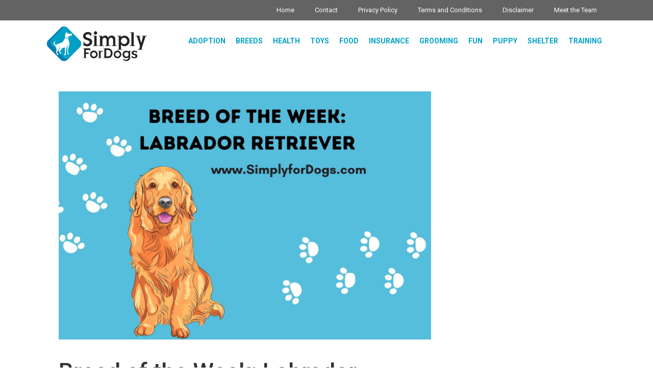

--- FILE ---
content_type: text/html; charset=UTF-8
request_url: https://simplyfordogs.com/breed-week-labrador-retriever/
body_size: 25011
content:
<!DOCTYPE html>
<html lang="en-US">
<head><meta charset="UTF-8"><script>if(navigator.userAgent.match(/MSIE|Internet Explorer/i)||navigator.userAgent.match(/Trident\/7\..*?rv:11/i)){var href=document.location.href;if(!href.match(/[?&]nowprocket/)){if(href.indexOf("?")==-1){if(href.indexOf("#")==-1){document.location.href=href+"?nowprocket=1"}else{document.location.href=href.replace("#","?nowprocket=1#")}}else{if(href.indexOf("#")==-1){document.location.href=href+"&nowprocket=1"}else{document.location.href=href.replace("#","&nowprocket=1#")}}}}</script><script>class RocketLazyLoadScripts{constructor(){this.triggerEvents=["keydown","mousedown","mousemove","touchmove","touchstart","touchend","wheel"],this.userEventHandler=this._triggerListener.bind(this),this.touchStartHandler=this._onTouchStart.bind(this),this.touchMoveHandler=this._onTouchMove.bind(this),this.touchEndHandler=this._onTouchEnd.bind(this),this.clickHandler=this._onClick.bind(this),this.interceptedClicks=[],window.addEventListener("pageshow",(e=>{this.persisted=e.persisted})),window.addEventListener("DOMContentLoaded",(()=>{this._preconnect3rdParties()})),this.delayedScripts={normal:[],async:[],defer:[]},this.allJQueries=[]}_addUserInteractionListener(e){document.hidden?e._triggerListener():(this.triggerEvents.forEach((t=>window.addEventListener(t,e.userEventHandler,{passive:!0}))),window.addEventListener("touchstart",e.touchStartHandler,{passive:!0}),window.addEventListener("mousedown",e.touchStartHandler),document.addEventListener("visibilitychange",e.userEventHandler))}_removeUserInteractionListener(){this.triggerEvents.forEach((e=>window.removeEventListener(e,this.userEventHandler,{passive:!0}))),document.removeEventListener("visibilitychange",this.userEventHandler)}_onTouchStart(e){"HTML"!==e.target.tagName&&(window.addEventListener("touchend",this.touchEndHandler),window.addEventListener("mouseup",this.touchEndHandler),window.addEventListener("touchmove",this.touchMoveHandler,{passive:!0}),window.addEventListener("mousemove",this.touchMoveHandler),e.target.addEventListener("click",this.clickHandler),this._renameDOMAttribute(e.target,"onclick","rocket-onclick"))}_onTouchMove(e){window.removeEventListener("touchend",this.touchEndHandler),window.removeEventListener("mouseup",this.touchEndHandler),window.removeEventListener("touchmove",this.touchMoveHandler,{passive:!0}),window.removeEventListener("mousemove",this.touchMoveHandler),e.target.removeEventListener("click",this.clickHandler),this._renameDOMAttribute(e.target,"rocket-onclick","onclick")}_onTouchEnd(e){window.removeEventListener("touchend",this.touchEndHandler),window.removeEventListener("mouseup",this.touchEndHandler),window.removeEventListener("touchmove",this.touchMoveHandler,{passive:!0}),window.removeEventListener("mousemove",this.touchMoveHandler)}_onClick(e){e.target.removeEventListener("click",this.clickHandler),this._renameDOMAttribute(e.target,"rocket-onclick","onclick"),this.interceptedClicks.push(e),e.preventDefault(),e.stopPropagation(),e.stopImmediatePropagation()}_replayClicks(){window.removeEventListener("touchstart",this.touchStartHandler,{passive:!0}),window.removeEventListener("mousedown",this.touchStartHandler),this.interceptedClicks.forEach((e=>{e.target.dispatchEvent(new MouseEvent("click",{view:e.view,bubbles:!0,cancelable:!0}))}))}_renameDOMAttribute(e,t,n){e.hasAttribute&&e.hasAttribute(t)&&(event.target.setAttribute(n,event.target.getAttribute(t)),event.target.removeAttribute(t))}_triggerListener(){this._removeUserInteractionListener(this),"loading"===document.readyState?document.addEventListener("DOMContentLoaded",this._loadEverythingNow.bind(this)):this._loadEverythingNow()}_preconnect3rdParties(){let e=[];document.querySelectorAll("script[type=rocketlazyloadscript]").forEach((t=>{if(t.hasAttribute("src")){const n=new URL(t.src).origin;n!==location.origin&&e.push({src:n,crossOrigin:t.crossOrigin||"module"===t.getAttribute("data-rocket-type")})}})),e=[...new Map(e.map((e=>[JSON.stringify(e),e]))).values()],this._batchInjectResourceHints(e,"preconnect")}async _loadEverythingNow(){this.lastBreath=Date.now(),this._delayEventListeners(),this._delayJQueryReady(this),this._handleDocumentWrite(),this._registerAllDelayedScripts(),this._preloadAllScripts(),await this._loadScriptsFromList(this.delayedScripts.normal),await this._loadScriptsFromList(this.delayedScripts.defer),await this._loadScriptsFromList(this.delayedScripts.async);try{await this._triggerDOMContentLoaded(),await this._triggerWindowLoad()}catch(e){}window.dispatchEvent(new Event("rocket-allScriptsLoaded")),this._replayClicks()}_registerAllDelayedScripts(){document.querySelectorAll("script[type=rocketlazyloadscript]").forEach((e=>{e.hasAttribute("src")?e.hasAttribute("async")&&!1!==e.async?this.delayedScripts.async.push(e):e.hasAttribute("defer")&&!1!==e.defer||"module"===e.getAttribute("data-rocket-type")?this.delayedScripts.defer.push(e):this.delayedScripts.normal.push(e):this.delayedScripts.normal.push(e)}))}async _transformScript(e){return await this._littleBreath(),new Promise((t=>{const n=document.createElement("script");[...e.attributes].forEach((e=>{let t=e.nodeName;"type"!==t&&("data-rocket-type"===t&&(t="type"),n.setAttribute(t,e.nodeValue))})),e.hasAttribute("src")?(n.addEventListener("load",t),n.addEventListener("error",t)):(n.text=e.text,t());try{e.parentNode.replaceChild(n,e)}catch(e){t()}}))}async _loadScriptsFromList(e){const t=e.shift();return t?(await this._transformScript(t),this._loadScriptsFromList(e)):Promise.resolve()}_preloadAllScripts(){this._batchInjectResourceHints([...this.delayedScripts.normal,...this.delayedScripts.defer,...this.delayedScripts.async],"preload")}_batchInjectResourceHints(e,t){var n=document.createDocumentFragment();e.forEach((e=>{if(e.src){const i=document.createElement("link");i.href=e.src,i.rel=t,"preconnect"!==t&&(i.as="script"),e.getAttribute&&"module"===e.getAttribute("data-rocket-type")&&(i.crossOrigin=!0),e.crossOrigin&&(i.crossOrigin=e.crossOrigin),n.appendChild(i)}})),document.head.appendChild(n)}_delayEventListeners(){let e={};function t(t,n){!function(t){function n(n){return e[t].eventsToRewrite.indexOf(n)>=0?"rocket-"+n:n}e[t]||(e[t]={originalFunctions:{add:t.addEventListener,remove:t.removeEventListener},eventsToRewrite:[]},t.addEventListener=function(){arguments[0]=n(arguments[0]),e[t].originalFunctions.add.apply(t,arguments)},t.removeEventListener=function(){arguments[0]=n(arguments[0]),e[t].originalFunctions.remove.apply(t,arguments)})}(t),e[t].eventsToRewrite.push(n)}function n(e,t){let n=e[t];Object.defineProperty(e,t,{get:()=>n||function(){},set(i){e["rocket"+t]=n=i}})}t(document,"DOMContentLoaded"),t(window,"DOMContentLoaded"),t(window,"load"),t(window,"pageshow"),t(document,"readystatechange"),n(document,"onreadystatechange"),n(window,"onload"),n(window,"onpageshow")}_delayJQueryReady(e){let t=window.jQuery;Object.defineProperty(window,"jQuery",{get:()=>t,set(n){if(n&&n.fn&&!e.allJQueries.includes(n)){n.fn.ready=n.fn.init.prototype.ready=function(t){e.domReadyFired?t.bind(document)(n):document.addEventListener("rocket-DOMContentLoaded",(()=>t.bind(document)(n)))};const t=n.fn.on;n.fn.on=n.fn.init.prototype.on=function(){if(this[0]===window){function e(e){return e.split(" ").map((e=>"load"===e||0===e.indexOf("load.")?"rocket-jquery-load":e)).join(" ")}"string"==typeof arguments[0]||arguments[0]instanceof String?arguments[0]=e(arguments[0]):"object"==typeof arguments[0]&&Object.keys(arguments[0]).forEach((t=>{delete Object.assign(arguments[0],{[e(t)]:arguments[0][t]})[t]}))}return t.apply(this,arguments),this},e.allJQueries.push(n)}t=n}})}async _triggerDOMContentLoaded(){this.domReadyFired=!0,await this._littleBreath(),document.dispatchEvent(new Event("rocket-DOMContentLoaded")),await this._littleBreath(),window.dispatchEvent(new Event("rocket-DOMContentLoaded")),await this._littleBreath(),document.dispatchEvent(new Event("rocket-readystatechange")),await this._littleBreath(),document.rocketonreadystatechange&&document.rocketonreadystatechange()}async _triggerWindowLoad(){await this._littleBreath(),window.dispatchEvent(new Event("rocket-load")),await this._littleBreath(),window.rocketonload&&window.rocketonload(),await this._littleBreath(),this.allJQueries.forEach((e=>e(window).trigger("rocket-jquery-load"))),await this._littleBreath();const e=new Event("rocket-pageshow");e.persisted=this.persisted,window.dispatchEvent(e),await this._littleBreath(),window.rocketonpageshow&&window.rocketonpageshow({persisted:this.persisted})}_handleDocumentWrite(){const e=new Map;document.write=document.writeln=function(t){const n=document.currentScript,i=document.createRange(),r=n.parentElement;let o=e.get(n);void 0===o&&(o=n.nextSibling,e.set(n,o));const s=document.createDocumentFragment();i.setStart(s,0),s.appendChild(i.createContextualFragment(t)),r.insertBefore(s,o)}}async _littleBreath(){Date.now()-this.lastBreath>45&&(await this._requestAnimFrame(),this.lastBreath=Date.now())}async _requestAnimFrame(){return document.hidden?new Promise((e=>setTimeout(e))):new Promise((e=>requestAnimationFrame(e)))}static run(){const e=new RocketLazyLoadScripts;e._addUserInteractionListener(e)}}RocketLazyLoadScripts.run();</script>
	
	<meta http-equiv="X-UA-Compatible" content="IE=edge" />
	<link rel="profile" href="https://gmpg.org/xfn/11">
	
	<!-- BEGIN PRIVY WIDGET CODE -->
    <script type="rocketlazyloadscript" data-rocket-type='text/javascript'> var _d_site = _d_site || '98C6AF9FE02D347470436622'; </script>
    <script data-minify="1" src='https://SimplyForDogs.com/wp-content/cache/min/1/assets/widget.js?ver=1684425279' defer></script>
    <!-- END PRIVY WIDGET CODE -->

	<meta name='robots' content='index, follow, max-image-preview:large, max-snippet:-1, max-video-preview:-1' />

<!-- Start PushCrew Asynchronous Code -->
<script type="rocketlazyloadscript" data-rocket-type='text/javascript'>
(function(p,u,s,h) {
    p._pcq = p._pcq || [];
    p._pcq.push(['_currentTime', Date.now()]);
    s = u.createElement('script'); s.type = 'text/javascript'; s.async = true;
    s.src = 'https://cdn.pushcrew.com/js/e2448dc0b6cff4fa632fb8624f5fc3d4.js';
    h = u.getElementsByTagName('script')[0]; h.parentNode.insertBefore(s, h);
})(window,document);
</script>
<!-- End PushCrew Asynchronous Code -->

	<!-- This site is optimized with the Yoast SEO plugin v17.0 - https://yoast.com/wordpress/plugins/seo/ -->
	<title>Breed of the Week: Labrador Retriever (How to Care &amp; Pet) - Simply For Dogs</title><link rel="preload" as="style" href="https://fonts.googleapis.com/css?family=Roboto%3A100%2C100italic%2C300%2C300italic%2Cregular%2Citalic%2C500%2C500italic%2C700%2C700italic%2C900%2C900italic&#038;display=swap" /><link rel="stylesheet" href="https://fonts.googleapis.com/css?family=Roboto%3A100%2C100italic%2C300%2C300italic%2Cregular%2Citalic%2C500%2C500italic%2C700%2C700italic%2C900%2C900italic&#038;display=swap" media="print" onload="this.media='all'" /><noscript><link rel="stylesheet" href="https://fonts.googleapis.com/css?family=Roboto%3A100%2C100italic%2C300%2C300italic%2Cregular%2Citalic%2C500%2C500italic%2C700%2C700italic%2C900%2C900italic&#038;display=swap" /></noscript>
	<meta name="description" content="Labrador Retrievers come from Newfoundland in Canada, and were originally called “St. John’s dogs”. They were bred specifically as working dogs to assist fishermen in hauling in nets and towing in lines in the 1700s." />
	<link rel="canonical" href="https://SimplyForDogs.com/breed-week-labrador-retriever/" />
	<meta property="og:locale" content="en_US" />
	<meta property="og:type" content="article" />
	<meta property="og:title" content="Breed of the Week: Labrador Retriever (How to Care &amp; Pet) - Simply For Dogs" />
	<meta property="og:description" content="Labrador Retrievers come from Newfoundland in Canada, and were originally called “St. John’s dogs”. They were bred specifically as working dogs to assist fishermen in hauling in nets and towing in lines in the 1700s." />
	<meta property="og:url" content="https://SimplyForDogs.com/breed-week-labrador-retriever/" />
	<meta property="og:site_name" content="Simply For Dogs" />
	<meta property="article:author" content="#" />
	<meta property="article:published_time" content="2022-09-04T19:02:42+00:00" />
	<meta property="article:modified_time" content="2022-09-06T13:22:43+00:00" />
	<meta property="og:image" content="https://SimplyForDogs.com/wp-content/uploads/2017/09/Breed-of-the-Week_-Labrador-Retriever.jpg" />
	<meta property="og:image:width" content="1536" />
	<meta property="og:image:height" content="1024" />
	<meta name="twitter:card" content="summary" />
	<meta name="twitter:creator" content="@#" />
	<meta name="twitter:label1" content="Written by" />
	<meta name="twitter:data1" content="Franklin Medina" />
	<meta name="twitter:label2" content="Est. reading time" />
	<meta name="twitter:data2" content="14 minutes" />
	<script type="application/ld+json" class="yoast-schema-graph">{"@context":"https://schema.org","@graph":[{"@type":"WebSite","@id":"https://SimplyForDogs.com/#website","url":"https://SimplyForDogs.com/","name":"Simply For Dogs","description":"Blog","potentialAction":[{"@type":"SearchAction","target":{"@type":"EntryPoint","urlTemplate":"https://SimplyForDogs.com/?s={search_term_string}"},"query-input":"required name=search_term_string"}],"inLanguage":"en-US"},{"@type":"ImageObject","@id":"https://SimplyForDogs.com/breed-week-labrador-retriever/#primaryimage","inLanguage":"en-US","url":"https://SimplyForDogs.com/wp-content/uploads/2017/09/Breed-of-the-Week_-Labrador-Retriever.jpg","contentUrl":"https://SimplyForDogs.com/wp-content/uploads/2017/09/Breed-of-the-Week_-Labrador-Retriever.jpg","width":1536,"height":1024,"caption":"Breed of the Week_ Labrador Retriever"},{"@type":"WebPage","@id":"https://SimplyForDogs.com/breed-week-labrador-retriever/#webpage","url":"https://SimplyForDogs.com/breed-week-labrador-retriever/","name":"Breed of the Week: Labrador Retriever (How to Care & Pet) - Simply For Dogs","isPartOf":{"@id":"https://SimplyForDogs.com/#website"},"primaryImageOfPage":{"@id":"https://SimplyForDogs.com/breed-week-labrador-retriever/#primaryimage"},"datePublished":"2022-09-04T19:02:42+00:00","dateModified":"2022-09-06T13:22:43+00:00","author":{"@id":"https://SimplyForDogs.com/#/schema/person/41e4823f6e19a73394bc529ef8855352"},"description":"Labrador Retrievers come from Newfoundland in Canada, and were originally called \u201cSt. John\u2019s dogs\u201d. They were bred specifically as working dogs to assist fishermen in hauling in nets and towing in lines in the 1700s.","breadcrumb":{"@id":"https://SimplyForDogs.com/breed-week-labrador-retriever/#breadcrumb"},"inLanguage":"en-US","potentialAction":[{"@type":"ReadAction","target":["https://SimplyForDogs.com/breed-week-labrador-retriever/"]}]},{"@type":"BreadcrumbList","@id":"https://SimplyForDogs.com/breed-week-labrador-retriever/#breadcrumb","itemListElement":[{"@type":"ListItem","position":1,"name":"Home","item":"https://SimplyForDogs.com/"},{"@type":"ListItem","position":2,"name":"Breed of the Week: Labrador Retriever"}]},{"@type":"Person","@id":"https://SimplyForDogs.com/#/schema/person/41e4823f6e19a73394bc529ef8855352","name":"Franklin Medina","image":{"@type":"ImageObject","@id":"https://SimplyForDogs.com/#personlogo","inLanguage":"en-US","url":"https://secure.gravatar.com/avatar/90a3c7ccc76b709f060fd06ef65739e5?s=96&d=mm&r=g","contentUrl":"https://secure.gravatar.com/avatar/90a3c7ccc76b709f060fd06ef65739e5?s=96&d=mm&r=g","caption":"Franklin Medina"},"description":"About myself","sameAs":["#","#","https://twitter.com/#"],"url":"https://SimplyForDogs.com/author/frank/"}]}</script>
	<!-- / Yoast SEO plugin. -->


<link rel='dns-prefetch' href='//SimplyForDogs.com' />
<link rel='dns-prefetch' href='//scripts.mediavine.com' />
<link rel='dns-prefetch' href='//a.omappapi.com' />
<link rel='dns-prefetch' href='//fonts.googleapis.com' />
<link href='https://fonts.gstatic.com' crossorigin rel='preconnect' />
<link rel="alternate" type="application/rss+xml" title="Simply For Dogs &raquo; Feed" href="https://SimplyForDogs.com/feed/" />
<link rel="alternate" type="application/rss+xml" title="Simply For Dogs &raquo; Comments Feed" href="https://SimplyForDogs.com/comments/feed/" />
<style type="text/css">
img.wp-smiley,
img.emoji {
	display: inline !important;
	border: none !important;
	box-shadow: none !important;
	height: 1em !important;
	width: 1em !important;
	margin: 0 .07em !important;
	vertical-align: -0.1em !important;
	background: none !important;
	padding: 0 !important;
}
</style>
	
<link rel='stylesheet' id='wp-block-library-css'  href='https://SimplyForDogs.com/wp-includes/css/dist/block-library/style.min.css?ver=5.8.12' type='text/css' media='all' />
<link data-minify="1" rel='stylesheet' id='ez-icomoon-css'  href='https://SimplyForDogs.com/wp-content/cache/min/1/wp-content/plugins/easy-table-of-contents/vendor/icomoon/style.min.css?ver=1684425279' type='text/css' media='all' />
<link rel='stylesheet' id='ez-toc-css'  href='https://SimplyForDogs.com/wp-content/plugins/easy-table-of-contents/assets/css/screen.min.css?ver=2.0.9' type='text/css' media='all' />
<style id='ez-toc-inline-css' type='text/css'>
div#ez-toc-container p.ez-toc-title {font-size: 120%;}div#ez-toc-container p.ez-toc-title {font-weight: 500;}div#ez-toc-container ul li {font-size: 95%;}
</style>
<link rel='stylesheet' id='generate-style-grid-css'  href='https://SimplyForDogs.com/wp-content/themes/generatepress/css/unsemantic-grid.min.css?ver=2.3.2' type='text/css' media='all' />
<link rel='stylesheet' id='generate-style-css'  href='https://SimplyForDogs.com/wp-content/themes/generatepress/style.min.css?ver=2.3.2' type='text/css' media='all' />
<style id='generate-style-inline-css' type='text/css'>
@media (max-width:768px){}
body{background-color:#ffffff;color:#777777;}a, a:visited{color:#24447b;}a:hover, a:focus, a:active{color:#24447b;}body .grid-container{max-width:1100px;}.site-header .header-image{width:200px;}body, button, input, select, textarea{font-family:"Roboto", sans-serif;font-weight:300;font-size:18px;}.entry-content > [class*="wp-block-"]:not(:last-child){margin-bottom:1.5em;}.main-navigation a, .menu-toggle{font-weight:600;text-transform:uppercase;font-size:14px;}.main-navigation .main-nav ul ul li a{font-size:13px;}h1{font-weight:500;font-size:46px;}h2{font-weight:500;font-size:28px;line-height:1em;}@media (max-width:768px){.main-title{font-size:30px;}h1{font-size:30px;}h2{font-size:25px;}}.top-bar{background-color:#636363;color:#ffffff;}.top-bar a,.top-bar a:visited{color:#ffffff;}.top-bar a:hover{color:#303030;}.site-header{background-color:#ffffff;color:#3a3a3a;}.site-header a,.site-header a:visited{color:#3a3a3a;}.main-title a,.main-title a:hover,.main-title a:visited{color:#222222;}.site-description{color:#757575;}.main-navigation,.main-navigation ul ul{background-color:#ffffff;}.main-navigation .main-nav ul li a,.menu-toggle{color:#00a1c6;}.main-navigation .main-nav ul li:hover > a,.main-navigation .main-nav ul li:focus > a, .main-navigation .main-nav ul li.sfHover > a{color:#00a1c6;background-color:#ffffff;}button.menu-toggle:hover,button.menu-toggle:focus,.main-navigation .mobile-bar-items a,.main-navigation .mobile-bar-items a:hover,.main-navigation .mobile-bar-items a:focus{color:#00a1c6;}.main-navigation .main-nav ul li[class*="current-menu-"] > a{color:#ffffff;background-color:#3f3f3f;}.main-navigation .main-nav ul li[class*="current-menu-"] > a:hover,.main-navigation .main-nav ul li[class*="current-menu-"].sfHover > a{color:#ffffff;background-color:#3f3f3f;}.navigation-search input[type="search"],.navigation-search input[type="search"]:active{color:#ffffff;background-color:#ffffff;}.navigation-search input[type="search"]:focus{color:#00a1c6;background-color:#ffffff;}.main-navigation ul ul{background-color:#3f3f3f;}.main-navigation .main-nav ul ul li a{color:#ffffff;}.main-navigation .main-nav ul ul li:hover > a,.main-navigation .main-nav ul ul li:focus > a,.main-navigation .main-nav ul ul li.sfHover > a{color:#ffffff;background-color:#4f4f4f;}.main-navigation .main-nav ul ul li[class*="current-menu-"] > a{color:#ffffff;background-color:#4f4f4f;}.main-navigation .main-nav ul ul li[class*="current-menu-"] > a:hover,.main-navigation .main-nav ul ul li[class*="current-menu-"].sfHover > a{color:#ffffff;background-color:#4f4f4f;}.separate-containers .inside-article, .separate-containers .comments-area, .separate-containers .page-header, .one-container .container, .separate-containers .paging-navigation, .inside-page-header{background-color:#f5f5f5;}.entry-title a,.entry-title a:visited{color:#333333;}.entry-title a:hover{color:#24447b;}.entry-meta{color:#595959;}.entry-meta a,.entry-meta a:visited{color:#595959;}.entry-meta a:hover{color:#1e73be;}h1{color:#333333;}h2{color:#333333;}h3{color:#333333;}h4{color:#333333;}h5{color:#333333;}.sidebar .widget{background-color:#ffffff;}.sidebar .widget .widget-title{color:#000000;}.footer-widgets{background-color:#ffffff;}.footer-widgets .widget-title{color:#000000;}.site-info{color:#4a2903;background-color:#ffffff;}.site-info a,.site-info a:visited{color:#ffffff;}.site-info a:hover{color:#606060;}.footer-bar .widget_nav_menu .current-menu-item a{color:#606060;}input[type="text"],input[type="email"],input[type="url"],input[type="password"],input[type="search"],input[type="tel"],input[type="number"],textarea,select{color:#666666;background-color:#fafafa;border-color:#cccccc;}input[type="text"]:focus,input[type="email"]:focus,input[type="url"]:focus,input[type="password"]:focus,input[type="search"]:focus,input[type="tel"]:focus,input[type="number"]:focus,textarea:focus,select:focus{color:#666666;background-color:#ffffff;border-color:#bfbfbf;}button,html input[type="button"],input[type="reset"],input[type="submit"],a.button,a.button:visited,a.wp-block-button__link:not(.has-background){color:#ffffff;background-color:#666666;}button:hover,html input[type="button"]:hover,input[type="reset"]:hover,input[type="submit"]:hover,a.button:hover,button:focus,html input[type="button"]:focus,input[type="reset"]:focus,input[type="submit"]:focus,a.button:focus,a.wp-block-button__link:not(.has-background):active,a.wp-block-button__link:not(.has-background):focus,a.wp-block-button__link:not(.has-background):hover{color:#ffffff;background-color:#3f3f3f;}.generate-back-to-top,.generate-back-to-top:visited{background-color:rgba(255,255,255,0.4);color:#4a2903;}.generate-back-to-top:hover,.generate-back-to-top:focus{background-color:rgba( 0,0,0,0.6 );color:#ffffff;}.inside-header{padding:10px 0px 10px 0px;}.separate-containers .inside-article, .separate-containers .comments-area, .separate-containers .page-header, .separate-containers .paging-navigation, .one-container .site-content, .inside-page-header{padding:25px;}.entry-content .alignwide, body:not(.no-sidebar) .entry-content .alignfull{margin-left:-25px;width:calc(100% + 50px);max-width:calc(100% + 50px);}.one-container.right-sidebar .site-main,.one-container.both-right .site-main{margin-right:25px;}.one-container.left-sidebar .site-main,.one-container.both-left .site-main{margin-left:25px;}.one-container.both-sidebars .site-main{margin:0px 25px 0px 25px;}.rtl .menu-item-has-children .dropdown-menu-toggle{padding-left:20px;}.rtl .main-navigation .main-nav ul li.menu-item-has-children > a{padding-right:20px;}@media (max-width:768px){.separate-containers .inside-article, .separate-containers .comments-area, .separate-containers .page-header, .separate-containers .paging-navigation, .one-container .site-content, .inside-page-header{padding:20px;}.entry-content .alignwide, body:not(.no-sidebar) .entry-content .alignfull{margin-left:-20px;width:calc(100% + 40px);max-width:calc(100% + 40px);}}/* End cached CSS */@media (max-width: 768px){.main-navigation .menu-toggle,.main-navigation .mobile-bar-items,.sidebar-nav-mobile:not(#sticky-placeholder){display:block;}.main-navigation ul,.gen-sidebar-nav{display:none;}[class*="nav-float-"] .site-header .inside-header > *{float:none;clear:both;}}@font-face {font-family: "GeneratePress";src:  url("https://SimplyForDogs.com/wp-content/themes/generatepress/fonts/generatepress.eot");src:  url("https://SimplyForDogs.com/wp-content/themes/generatepress/fonts/generatepress.eot#iefix") format("embedded-opentype"),  url("https://SimplyForDogs.com/wp-content/themes/generatepress/fonts/generatepress.woff2") format("woff2"),  url("https://SimplyForDogs.com/wp-content/themes/generatepress/fonts/generatepress.woff") format("woff"),  url("https://SimplyForDogs.com/wp-content/themes/generatepress/fonts/generatepress.ttf") format("truetype"),  url("https://SimplyForDogs.com/wp-content/themes/generatepress/fonts/generatepress.svg#GeneratePress") format("svg");font-weight: normal;font-style: normal;}.main-navigation .slideout-toggle a:before,.slide-opened .slideout-overlay .slideout-exit:before {font-family: GeneratePress;}.slideout-navigation .dropdown-menu-toggle:before {content: "\f107" !important;}.slideout-navigation .sfHover > a .dropdown-menu-toggle:before {content: "\f106" !important;}
.navigation-branding .main-title{font-weight:bold;text-transform:none;font-size:45px;}@media (max-width: 768px){.navigation-branding .main-title{font-size:30px;}}
</style>
<link rel='stylesheet' id='generate-mobile-style-css'  href='https://SimplyForDogs.com/wp-content/themes/generatepress/css/mobile.min.css?ver=2.3.2' type='text/css' media='all' />
<link data-minify="1" rel='stylesheet' id='generate-child-css'  href='https://SimplyForDogs.com/wp-content/cache/min/1/wp-content/themes/generatepress-child/style.css?ver=1684425279' type='text/css' media='all' />
<link rel='stylesheet' id='aawp-styles-css'  href='https://SimplyForDogs.com/wp-content/plugins/aawp/public/assets/css/styles.min.css?ver=3.12' type='text/css' media='all' />
<link rel='stylesheet' id='generate-blog-css'  href='https://SimplyForDogs.com/wp-content/plugins/gp-premium/blog/functions/css/style-min.css?ver=1.8.3' type='text/css' media='all' />
<link data-minify="1" rel='stylesheet' id='scss-css'  href='https://SimplyForDogs.com/wp-content/cache/min/1/wp-content/cache/busting/1/sccss.css?ver=1684425279' type='text/css' media='all' />
<link rel='stylesheet' id='generate-secondary-nav-css'  href='https://SimplyForDogs.com/wp-content/plugins/gp-premium/secondary-nav/functions/css/style.min.css?ver=1.8.3' type='text/css' media='all' />
<style id='generate-secondary-nav-inline-css' type='text/css'>
.secondary-navigation{background-color:#636363;}.secondary-navigation .main-nav ul li a,.secondary-navigation .menu-toggle{color:#ffffff;}button.secondary-menu-toggle:hover,button.secondary-menu-toggle:focus{color:#ffffff;}.widget-area .secondary-navigation{margin-bottom:20px;}.secondary-navigation ul ul{background-color:#303030;top:auto;}.secondary-navigation .main-nav ul ul li a{color:#ffffff;}.secondary-navigation .main-nav ul li:hover > a,.secondary-navigation .main-nav ul li:focus > a,.secondary-navigation .main-nav ul li.sfHover > a{color:#ffffff;background-color:#303030;}.secondary-navigation .main-nav ul ul li:hover > a,.secondary-navigation .main-nav ul ul li:focus > a,.secondary-navigation .main-nav ul ul li.sfHover > a{color:#ffffff;background-color:#474747;}.secondary-navigation .main-nav ul li[class*="current-menu-"] > a, .secondary-navigation .main-nav ul li[class*="current-menu-"] > a:hover,.secondary-navigation .main-nav ul li[class*="current-menu-"].sfHover > a{color:#222222;background-color:#ffffff;}.secondary-navigation .main-nav ul ul li[class*="current-menu-"] > a,.secondary-navigation .main-nav ul ul li[class*="current-menu-"] > a:hover,.secondary-navigation .main-nav ul ul li[class*="current-menu-"].sfHover > a{color:#ffffff;background-color:#474747;}
</style>
<link rel='stylesheet' id='generate-secondary-nav-mobile-css'  href='https://SimplyForDogs.com/wp-content/plugins/gp-premium/secondary-nav/functions/css/mobile.min.css?ver=1.8.3' type='text/css' media='all' />
<script type='text/javascript' src='https://SimplyForDogs.com/wp-includes/js/jquery/jquery.min.js?ver=3.6.0' id='jquery-core-js' defer></script>
<script type='text/javascript' src='https://SimplyForDogs.com/wp-includes/js/jquery/jquery-migrate.min.js?ver=3.3.2' id='jquery-migrate-js' defer></script>
<script type='text/javascript' src='https://SimplyForDogs.com/wp-content/plugins/convertkit/resources/frontend/jquery.cookie.min.js?ver=1.4.0' id='jquery-cookie-js' defer></script>
<script type='text/javascript' id='convertkit-js-js-extra'>
/* <![CDATA[ */
var ck_data = {"ajaxurl":"https:\/\/SimplyForDogs.com\/wp-admin\/admin-ajax.php","post_has_tag":""};
/* ]]> */
</script>
<script data-minify="1" type='text/javascript' src='https://SimplyForDogs.com/wp-content/cache/min/1/wp-content/plugins/convertkit/resources/frontend/wp-convertkit.js?ver=1684425279' id='convertkit-js-js' defer></script>
<script type='text/javascript' async="async" data-noptimize="1" data-cfasync="false" src='https://scripts.mediavine.com/tags/simply-for-dogs.js?ver=5.8.12' id='mv-script-wrapper-js'></script>
<link rel="https://api.w.org/" href="https://SimplyForDogs.com/wp-json/" /><link rel="alternate" type="application/json" href="https://SimplyForDogs.com/wp-json/wp/v2/posts/4625" /><link rel="EditURI" type="application/rsd+xml" title="RSD" href="https://SimplyForDogs.com/xmlrpc.php?rsd" />
<link rel="wlwmanifest" type="application/wlwmanifest+xml" href="https://SimplyForDogs.com/wp-includes/wlwmanifest.xml" /> 
<meta name="generator" content="WordPress 5.8.12" />
<link rel='shortlink' href='https://SimplyForDogs.com/?p=4625' />
<link rel="alternate" type="application/json+oembed" href="https://SimplyForDogs.com/wp-json/oembed/1.0/embed?url=https%3A%2F%2FSimplyForDogs.com%2Fbreed-week-labrador-retriever%2F" />
<link rel="alternate" type="text/xml+oembed" href="https://SimplyForDogs.com/wp-json/oembed/1.0/embed?url=https%3A%2F%2FSimplyForDogs.com%2Fbreed-week-labrador-retriever%2F&#038;format=xml" />
<style type="text/css">.aawp .aawp-tb__row--highlight{background-color:#ffffff;}.aawp .aawp-tb__row--highlight{color:#256aaf;}.aawp .aawp-tb__row--highlight a{color:#256aaf;}</style>
		<script>
			(function(i,s,o,g,r,a,m){i['GoogleAnalyticsObject']=r;i[r]=i[r]||function(){
			(i[r].q=i[r].q||[]).push(arguments)},i[r].l=1*new Date();a=s.createElement(o),
			m=s.getElementsByTagName(o)[0];a.async=1;a.src=g;m.parentNode.insertBefore(a,m)
			})(window,document,'script','https://www.google-analytics.com/analytics.js','ga');
			ga('create', 'UA-74427670-1', 'auto');
			ga('require', 'displayfeatures');
			ga('require', 'linkid');
			ga('set', 'anonymizeIp', true);
			ga('send', 'pageview');
		</script>

	<meta name="p:domain_verify" content="c198a5831b4b90e5ee17097ef310fb3e"/>

<!-- Google tag (gtag.js) -->
<script async src="
https://www.googletagmanager.com/gtag/js?id=G-VMRBQQZ4JN"></script>
<script type="rocketlazyloadscript"> window.dataLayer = window.dataLayer || []; function
gtag(){dataLayer.push(arguments);} gtag('js', new Date()); gtag('config',
'G-VMRBQQZ4JN'); </script><meta name="generator" content="Piklist 1.0.6" />
<!-- Markup (JSON-LD) structured in schema.org ver.4.7.0 START -->
<script type="application/ld+json">
{
    "@context": "http://schema.org",
    "@type": "BlogPosting",
    "mainEntityOfPage": {
        "@type": "WebPage",
        "@id": "https://SimplyForDogs.com/breed-week-labrador-retriever/"
    },
    "headline": "Breed of the Week: Labrador Retriever",
    "datePublished": "2022-09-04T14:02:42-0500",
    "dateModified": "2022-09-06T08:22:43-0500",
    "author": {
        "@type": "Person",
        "name": "Franklin Medina"
    },
    "description": "The Labrador Retriever is a British breed of retriever gun dog. It was developed from fishing dogs imported fr",
    "image": {
        "@type": "ImageObject",
        "url": "https://SimplyForDogs.com/wp-content/uploads/2017/09/Breed-of-the-Week_-Labrador-Retriever.jpg",
        "width": 1536,
        "height": 1024
    },
    "publisher": {
        "@type": "Organization",
        "name": "SimplyForDogs"
    }
}
</script>
<!-- Markup (JSON-LD) structured in schema.org END -->
<meta name="viewport" content="width=device-width, initial-scale=1"><meta name="generator" content="Powered by WPBakery Page Builder - drag and drop page builder for WordPress."/>
<!--[if lte IE 9]><link rel="stylesheet" type="text/css" href="https://SimplyForDogs.com/wp-content/plugins/js_composer/assets/css/vc_lte_ie9.min.css" media="screen"><![endif]-->		<style type="text/css" id="wp-custom-css">
			body.single-post a {
    color: #24447b;
    margin-bottom: 10px;
    display: inline-block;
}
body.page-id-7809 .inside-article {
    background: #fff;
}
body.su-other-shortcodes-loaded footer.entry-meta {
    display: none;
}

.type-post .inside-article {
	background: #ffffff;
}

.writen-by-container {
    margin: 0 15px;
    border-bottom: 5px solid #24447b;
}
.writer-image {
    width: 70px;
    height: 70px;
    float: left;
    background-size: cover;
    background-position: center center;
    border-radius: 100%;
}
.writer-info {
    margin-left: 80px;
}
.writer-info p a {
    font-style: italic;
    text-decoration: underline;
    margin: 0;
    font-weight: 500;
}


.medically_reviewed_area {position: relative;}
.medically_reviewed_area:hover .tooltip_area {display: block;}
.medically_reviewed_area .review-descriptor-override_descriptor {cursor: pointer;}
.tooltip_area {display: none; position: absolute; left: 0; width: 400px; background-color: #fff; box-shadow: 0 1px 4px 0 rgb(0 0 0 / 15%); border: 1px solid; border-color: #d3d3d3; z-index: 111; cursor: auto; pointer-events: auto; border-radius: 9px; border-bottom-left-radius: 0;}
.tooltip_area .tooltip_container { padding: 1rem;}
.tooltip_area .tooltip_container:before {content: ''; position: absolute; left: 13px; width: 10px; height: 10px; background-color: #fff; border-top: 1px solid;border-color: #d3d3d3; border-left: 1px solid; z-index: 333; top: -6px; transform: rotate(45deg);}

.med_rev_user_area {position: relative;}
.med_rev_user_area:hover .tooltip_area {display: block;}
.tooltip_top {display: flex; flex-wrap: wrap;}
.tooltip_top .tooltip_image_wrapper {width: 80px; margin-right: 8px;}
.tooltip_top .tooltip_name {width: 280px; font-size: 16px; font-weight: 700; color: #212121;}
.tooltip_top a.tooltip_name_user {color: #00a1c6;}
.tooltip_top .tooltip_bio {margin-top: 10px;}
.tooltip_top .tooltip_bio p {margin-bottom: 15px;}
.tooltip_bottom {padding-top: 0.8125rem; border-top: 1px solid #eee;}

.paging-navigation .nav-links span.current {color: #00a1c6;}

.review_board_wrapper {max-width: 650px; width: 100%; margin-left: auto; margin-right: auto;}
h3.review-board_specialty-name {font-size: 2rem; border-bottom: 1px solid #d3d3d3; line-height: 1.5; font-weight: 600; margin-bottom: 0; color: #000;}
.review-board_specialty-members {padding-top: 2rem; display: flex; flex-direction: column; flex-wrap: wrap;}
.review-board_member {display: flex; flex-wrap: wrap; margin-bottom: 3rem;}

.review-board_member .left_area {width: 180px;}
.review-board_member a.board-member_imagelink {display: block; margin-right: 1.25rem;}
.review-board_member a.board-member_imagelink img {border-radius: 9px; border-bottom-left-radius: 0;}
.review-board_member .right_area {width: 450px;}
.board-member_meta a:hover {color: #00a1c6;}
.board-member_content { font-size: 1rem;}
.board-member_name {font-size: 1.5rem; font-weight: 500; display: block; line-height: normal; margin-bottom: 0.625rem;}
.bio-member_excerpt p {margin-bottom: 1em;}
.board-member_content a.bio_link {font-size: 1em; font-weight: 500; text-transform: uppercase; color: #000;}
.board-member_content a.bio_link:hover {color:#00a1c6;}

.social-follow ul.social-follow_list {margin-left: 0; margin-bottom: 0; list-style: none; display: flex;}
.social-follow .social-follow_link {margin-right: 5px; display: block; margin-bottom: 0.625rem;}
.social-follow .social-follow_link:hover img {opacity: 0.8;}

@media only screen and (min-width: 769px) {
	body.su-other-shortcodes-loaded.right-sidebar #right-sidebar {
			min-width: 300px !important;
			max-width: 300px !important;
			position: absolute;
			top: 17%;
			left: 63%;
	}
}

@media only screen and (max-width: 768px) {
	.inside-article {
    margin-left: -20px;
    margin-right: -20px;
	}
	article.type-post, 
	article.type-page {
    padding: 0 20px;
	}
	span#Related_Content-2 {
    margin-top: 30px;
    display: inline-block;
	}
	span#The_Final_Word {
		margin-top: 30px;
	}
	.writen-by-container {
    margin: 0 40px;
	}
	
}

/* MV CSS */
@media only screen and (max-width: 359px) {
    .post {
        padding-left: 10px !important;
        padding-right: 10px !important;
    }
    .inside-article {
        padding-left: 0px !important;
        padding-right: 0px !important;
        margin-left: 0px !important;
        margin-right: 0px !important;
    }
}
/* end of fix */		</style>
		<noscript><style type="text/css"> .wpb_animate_when_almost_visible { opacity: 1; }</style></noscript>	<meta name="p:domain_verify" content="55939551cf3b1e26ae18ddab28cae4a4"/>
        <meta name="fo-verify" content="49d49dea-3c48-4f41-9380-b61ab1d8b7ab">
</head>

<body class="post-template-default single single-post postid-4625 single-format-standard wp-custom-logo wp-embed-responsive aawp-custom post-image-above-header post-image-aligned-center secondary-nav-above-header secondary-nav-aligned-right sticky-menu-fade right-sidebar nav-float-right fluid-header separate-containers active-footer-widgets-0 header-aligned-left dropdown-hover featured-image-active wpb-js-composer js-comp-ver-5.7 vc_responsive" itemtype="https://schema.org/Blog" itemscope>
	<a class="screen-reader-text skip-link" href="#content" title="Skip to content">Skip to content</a>			<nav itemtype="http://schema.org/SiteNavigationElement" itemscope="itemscope" id="secondary-navigation" class="secondary-navigation">
				<div class="inside-navigation grid-container grid-parent">
										<button class="menu-toggle secondary-menu-toggle">
												<span class="mobile-menu">Menu</span>
					</button>
					<div class="main-nav"><ul id="menu-footer-menu" class=" secondary-menu sf-menu"><li id="menu-item-230" class="menu-item menu-item-type-custom menu-item-object-custom menu-item-230 menu-item-home first-menu-item"><a href="https://simplyfordogs.com/">Home</a></li>
<li id="menu-item-171" class="menu-item menu-item-type-post_type menu-item-object-page menu-item-171 menu-item-contact "><a href="https://SimplyForDogs.com/contact/">Contact</a></li>
<li id="menu-item-5114" class="menu-item menu-item-type-post_type menu-item-object-page menu-item-5114 menu-item-privacy-policy "><a href="https://SimplyForDogs.com/privacy-policy/">Privacy Policy</a></li>
<li id="menu-item-189" class="menu-item menu-item-type-post_type menu-item-object-page menu-item-189 menu-item-terms-of-use "><a href="https://SimplyForDogs.com/terms-of-use/">Terms and Conditions</a></li>
<li id="menu-item-6706" class="menu-item menu-item-type-post_type menu-item-object-page menu-item-6706 menu-item-disclaimer "><a href="https://SimplyForDogs.com/disclaimer/">Disclaimer</a></li>
<li id="menu-item-28087" class="menu-item menu-item-type-post_type menu-item-object-page menu-item-28087 menu-item-meet-the-team last-menu-item"><a href="https://SimplyForDogs.com/meet-the-team/">Meet the Team</a></li>
</ul></div>				</div><!-- .inside-navigation -->
			</nav><!-- #secondary-navigation -->
					<header id="masthead" class="site-header" itemtype="https://schema.org/WPHeader" itemscope>
			<div class="inside-header grid-container grid-parent">
				<div class="phone phone_full blue test-child">
                        <a href="tel:8332729787">
                            <div class="phr">
                                <span class="fphr">Call Us Toll Free 833-2PawsUp (272-9787)</span>
                            </div>
                        </a>
                    </div>
        <div class="site-logo">
            <a href="https://SimplyForDogs.com/" title="Simply For Dogs" rel="home">
                <img width="307" height="113"  class="header-image" alt="Simply For Dogs" src="https://SimplyForDogs.com/wp-content/uploads/https://res.cloudinary.com/jacepharm/image/upload/v1548869553/cropped-logo_tjae9d.png" title="Simply For Dogs" />
            </a>
        </div>		<nav id="site-navigation" class="main-navigation" itemtype="https://schema.org/SiteNavigationElement" itemscope>
			<div class="inside-navigation grid-container grid-parent">
								<button class="menu-toggle" aria-controls="primary-menu" aria-expanded="false">
										<span class="mobile-menu">Menu</span>
				</button>
				<div id="primary-menu" class="main-nav"><ul id="menu-main-menu" class=" menu sf-menu"><li id="menu-item-7640" class="menu-item menu-item-type-taxonomy menu-item-object-category menu-item-7640 menu-item-?attachment_id=560#main first-menu-item"><a href="https://SimplyForDogs.com/category/navigation-category/adoption/">Adoption</a></li>
<li id="menu-item-7641" class="menu-item menu-item-type-taxonomy menu-item-object-category menu-item-7641 menu-item-?attachment_id=561#main "><a href="https://SimplyForDogs.com/category/navigation-category/breeds/">Breeds</a></li>
<li id="menu-item-7644" class="menu-item menu-item-type-taxonomy menu-item-object-category menu-item-7644 menu-item-?attachment_id=562#main "><a href="https://SimplyForDogs.com/category/navigation-category/health/">Health</a></li>
<li id="menu-item-7646" class="menu-item menu-item-type-taxonomy menu-item-object-category menu-item-7646 menu-item- "><a href="https://SimplyForDogs.com/category/navigation-category/toys/">Toys</a></li>
<li id="menu-item-7642" class="menu-item menu-item-type-taxonomy menu-item-object-category menu-item-7642 menu-item- "><a href="https://SimplyForDogs.com/category/navigation-category/food/">Food</a></li>
<li id="menu-item-7645" class="menu-item menu-item-type-taxonomy menu-item-object-category menu-item-7645 menu-item-favicon "><a href="https://SimplyForDogs.com/category/navigation-category/insurance/">Insurance</a></li>
<li id="menu-item-7643" class="menu-item menu-item-type-taxonomy menu-item-object-category menu-item-7643 menu-item- "><a href="https://SimplyForDogs.com/category/navigation-category/grooming/">Grooming</a></li>
<li id="menu-item-7664" class="menu-item menu-item-type-taxonomy menu-item-object-category menu-item-7664 menu-item-?p=570 "><a href="https://SimplyForDogs.com/category/navigation-category/fun/">Fun</a></li>
<li id="menu-item-7700" class="menu-item menu-item-type-taxonomy menu-item-object-category menu-item-7700 menu-item-?p=573 "><a href="https://SimplyForDogs.com/category/navigation-category/puppy/">Puppy</a></li>
<li id="menu-item-7665" class="menu-item menu-item-type-taxonomy menu-item-object-category menu-item-7665 menu-item-?p=569 "><a href="https://SimplyForDogs.com/category/navigation-category/shelter/">Shelter</a></li>
<li id="menu-item-7667" class="menu-item menu-item-type-taxonomy menu-item-object-category menu-item-7667 menu-item-mean-dog-cant-stop-coughing last-menu-item"><a href="https://SimplyForDogs.com/category/navigation-category/training/">Training</a></li>
</ul></div>			</div><!-- .inside-navigation -->
		</nav><!-- #site-navigation -->
					</div><!-- .inside-header -->
		</header><!-- #masthead -->
		    
    
	<div id="page" class="hfeed site grid-container container grid-parent">
		<div id="content" class="site-content">
			
	<div id="primary" class="content-area grid-parent mobile-grid-100 grid-75 tablet-grid-75">
		<main id="main" class="site-main">
			
<article id="post-4625" class="post-4625 post type-post status-publish format-standard has-post-thumbnail hentry category-dog-breed odd" itemtype="https://schema.org/CreativeWork" itemscope>
	<div class="inside-article">
		<div class="featured-image  page-header-image-single ">
			<img width="1536" height="1024" src="https://SimplyForDogs.com/wp-content/uploads/2017/09/Breed-of-the-Week_-Labrador-Retriever.jpg" class="attachment-full size-full" alt="Breed of the Week_ Labrador Retriever" loading="lazy" itemprop="image" srcset="https://SimplyForDogs.com/wp-content/uploads/2017/09/Breed-of-the-Week_-Labrador-Retriever.jpg 1536w, https://SimplyForDogs.com/wp-content/uploads/2017/09/Breed-of-the-Week_-Labrador-Retriever-300x200.jpg 300w, https://SimplyForDogs.com/wp-content/uploads/2017/09/Breed-of-the-Week_-Labrador-Retriever-1024x683.jpg 1024w" sizes="(max-width: 1536px) 100vw, 1536px" />
		</div>
		<header class="entry-header">
			<h1 class="entry-title" itemprop="headline">Breed of the Week: Labrador Retriever</h1>        <div class="entry-meta">

        <!--- Run code only for Single post page --->
        			<span class="posted-on"><a href="https://SimplyForDogs.com/breed-week-labrador-retriever/" title="2:02 pm" rel="bookmark"><time class="updated" datetime="2022-09-06T08:22:43-05:00" itemprop="dateModified">September 6, 2022</time><time class="entry-date published" datetime="2022-09-04T14:02:42-05:00" itemprop="datePublished">September 4, 2022</time></a></span> <span class="byline"><span class="author vcard" itemprop="author" itemtype="https://schema.org/Person" itemscope>by <a class="url fn n" href="https://SimplyForDogs.com/author/frank/" title="View all posts by Franklin Medina" rel="author" itemprop="url"><span class="author-name" itemprop="name">Franklin Medina</span></a></span></span>                 </div><!-- .entry-meta -->

                    <div class="disclaimer-text">
                <p style="font-size: 12px; margin-bottom: 5px;"> THIS POST MAY CONTAIN AFFILIATE LINKS. PLEASE READ MY <a style="color: orange;" href="https://simplyfordogs.com/terms-of-use/">DISCLOSURE</a> FOR MORE INFO.</p>
            </div>
            		</header><!-- .entry-header -->

		
		<div class="entry-content" itemprop="text">
            
                        
			<div id="ez-toc-container" class="ez-toc-v2_0_9 counter-hierarchy counter-decimal ez-toc-light-blue">
<div class="ez-toc-title-container">
<p class="ez-toc-title">Table of Contents</p>
<span class="ez-toc-title-toggle"><a class="ez-toc-pull-right ez-toc-btn ez-toc-btn-xs ez-toc-btn-default ez-toc-toggle"><i class="ez-toc-glyphicon ez-toc-icon-toggle"></i></a></span></div>
<nav><ul class="ez-toc-list ez-toc-list-level-1"><li class="ez-toc-page-1 ez-toc-heading-level-2"><a class="ez-toc-link ez-toc-heading-1" href="#History_of_the_Labrador_Retriever" title="History of the Labrador Retriever">History of the Labrador Retriever</a></li><li class="ez-toc-page-1 ez-toc-heading-level-2"><a class="ez-toc-link ez-toc-heading-2" href="#What_is_the_American_Kennel_Club?" title="What is the American Kennel Club?">What is the American Kennel Club?</a></li><li class="ez-toc-page-1 ez-toc-heading-level-2"><a class="ez-toc-link ez-toc-heading-3" href="#Is_There_a_Labrador_Retriever_Club_in_My_Area?" title="Is There a Labrador Retriever Club in My Area?">Is There a Labrador Retriever Club in My Area?</a></li><li class="ez-toc-page-1 ez-toc-heading-level-2"><a class="ez-toc-link ez-toc-heading-4" href="#Similar_Labrador_Retriever_Dog_Breeds" title="Similar Labrador Retriever Dog Breeds">Similar Labrador Retriever Dog Breeds</a></li><li class="ez-toc-page-1 ez-toc-heading-level-2"><a class="ez-toc-link ez-toc-heading-5" href="#Are_Labrador_Retrievers_Friendly_With_Other_Dogs?" title="Are Labrador Retrievers Friendly With Other Dogs?">Are Labrador Retrievers Friendly With Other Dogs?</a></li><li class="ez-toc-page-1 ez-toc-heading-level-2"><a class="ez-toc-link ez-toc-heading-6" href="#Can_I_Find_Labrador_Retriever_Rescue_Dogs?" title="Can I Find Labrador Retriever Rescue Dogs?">Can I Find Labrador Retriever Rescue Dogs?</a></li><li class="ez-toc-page-1 ez-toc-heading-level-2"><a class="ez-toc-link ez-toc-heading-7" href="#When_is_a_Lab_Puppy_No_Longer_a_Puppy?" title="When is a Lab Puppy No Longer a Puppy?">When is a Lab Puppy No Longer a Puppy?</a></li><li class="ez-toc-page-1 ez-toc-heading-level-2"><a class="ez-toc-link ez-toc-heading-8" href="#Are_Labrador_Retrievers_a_Popular_Dog_Breed?" title="Are Labrador Retrievers a Popular Dog Breed?">Are Labrador Retrievers a Popular Dog Breed?</a></li><li class="ez-toc-page-1 ez-toc-heading-level-2"><a class="ez-toc-link ez-toc-heading-9" href="#Labrador_Retriever_Dog_Breed_Facts" title="Labrador Retriever Dog Breed Facts">Labrador Retriever Dog Breed Facts</a></li><li class="ez-toc-page-1 ez-toc-heading-level-2"><a class="ez-toc-link ez-toc-heading-10" href="#How_to_Find_a_Labrador_Retriever_Adult_Dog" title="How to Find a Labrador Retriever Adult Dog">How to Find a Labrador Retriever Adult Dog</a></li><li class="ez-toc-page-1 ez-toc-heading-level-2"><a class="ez-toc-link ez-toc-heading-11" href="#How_to_Deal_With_Labrador_Retriever_Dog_Hair?" title="How to Deal With Labrador Retriever Dog Hair?">How to Deal With Labrador Retriever Dog Hair?</a></li><li class="ez-toc-page-1 ez-toc-heading-level-2"><a class="ez-toc-link ez-toc-heading-12" href="#Involve_Your_Labrador_Retriever_in_Dog_Sports?" title="Involve Your Labrador Retriever in Dog Sports?">Involve Your Labrador Retriever in Dog Sports?</a></li><li class="ez-toc-page-1 ez-toc-heading-level-2"><a class="ez-toc-link ez-toc-heading-13" href="#Are_Labrador_Retriever_Dogs_a_Healthy_Breed?" title="Are Labrador Retriever Dogs a Healthy Breed?">Are Labrador Retriever Dogs a Healthy Breed?</a></li><li class="ez-toc-page-1 ez-toc-heading-level-2"><a class="ez-toc-link ez-toc-heading-14" href="#Are_Labrador_Retrievers_Good_Assistance_Dogs?" title="Are Labrador Retrievers Good Assistance Dogs?">Are Labrador Retrievers Good Assistance Dogs?</a></li><li class="ez-toc-page-1 ez-toc-heading-level-2"><a class="ez-toc-link ez-toc-heading-15" href="#Are_Labrador_Retrievers_Deep_Chested_Dogs?" title="Are Labrador Retrievers Deep Chested Dogs?">Are Labrador Retrievers Deep Chested Dogs?</a></li><li class="ez-toc-page-1 ez-toc-heading-level-2"><a class="ez-toc-link ez-toc-heading-16" href="#How_to_Find_Reputable_Breeders?" title="How to Find Reputable Breeders?">How to Find Reputable Breeders?</a></li><li class="ez-toc-page-1 ez-toc-heading-level-2"><a class="ez-toc-link ez-toc-heading-17" href="#References" title="References:">References:</a></li></ul></nav></div>
<span class="rt-reading-time" style="display: block;"><span class="rt-label rt-prefix">Reading Time: </span> <span class="rt-time">11</span> <span class="rt-label rt-postfix">minutes</span></span><p>The Labrador Retriever is a British breed of retriever gun dog. It was developed from fishing dogs imported from Newfoundland. It is named after the Labrador region.</p>
<p>n of the Newfoundland province. It is a good dog for hunting small game, including rabbits. It is one of the most popular breeds in the United Kingdom. If you&#8217;re interested in learning more about the Labrador retriever breed, read on.</p>
<h2><span class="ez-toc-section" id="History_of_the_Labrador_Retriever"></span><strong>History of the Labrador Retriever</strong></h2>
<p>The Labrador Retriever is a breed of dog that was developed in the province of Newfoundland. The breed was originally bred to help local fishermen retrieve their catch. Over the years, it has evolved into a loving family pet. Today, most Labs do not work, but a small percentage of Labs still serve as working dogs.</p>
<p>Originally, the Labrador Retriever was known as the St. John&#8217;s dog. But it gained its current name when a certain aristocrat, the 2nd Earl of Malmesbury, brought these dogs to England. He quickly fell in love with the breed and devoted all his breeding efforts to it. He even trained them for duck hunting on his estate. His dogs eventually became popular in Scotland and England, where they were used as hunting dogs.</p>
<p>In the mid-19th century, the Labrador Retriever almost became extinct. The Malmesbury family was successful in saving the breed. They resisted the government&#8217;s pressure to restrict dogs&#8217; ownership and make female puppies highly taxed. Because of these factors, the Labrador Retriever population was able to survive in England for a while. In 1903, the American Kennel Club and the UK Kennel Club recognized the Labrador Retriever as a distinct breed. In the 1920s, British Labs were imported to the United States.</p>
<h2><span class="ez-toc-section" id="What_is_the_American_Kennel_Club?"></span><strong>What is the American Kennel Club?</strong></h2>
<p>The Labrador Retriever is a popular breed of dog that is recognized by the American Kennel Club (AKC). The AKC is a nonprofit organization that promotes purebred dogs. It sponsors events such as dog shows and agility competitions. It also sets ideal standards for each recognized breed. For example, the AKC standard for Labs emphasizes certain parts of the Lab&#8217;s body.</p>
<p>The AKC is the only purebred dog registry in the U.S. The club conducts thousands of inspections annually to ensure dogs&#8217; health and environments. After a dog passes a test, a certificate of recognition is sent in the mail. The AKC also offers members a free first veterinarian visit and thirty days of pet insurance. Your dog will be eligible to compete in AKC events once it meets the breed standard.</p>
<p>The AKC also releases a list of the top dogs in the U.S. every year. This year, the Labrador Retriever topped the list for the thirty-first year in a row. It was also named the top dog in San Francisco, proving once again that the Labrador is a popular choice. The dog&#8217;s outgoing personality and eager-to-please attitude make it a good family choice.</p>
<h2><span class="ez-toc-section" id="Is_There_a_Labrador_Retriever_Club_in_My_Area?"></span><strong>Is There a Labrador Retriever Club in My Area?</strong></h2>
<p>If you want to learn more about Labradors, you can join a club in your area. There are several different clubs in different areas, so you can choose one that suits your needs. Some clubs have specialized interests, like hunting and obedience training. You can also find a local club through an online search.</p>
<p>The Winnebago Labrador Retriever Club is an AKC-licensed club that was created in the 1970s to showcase purebred Labrador Retrievers. The club was founded by breeders in the region and was officially formed in January 1973. It has over 65 members and publishes a monthly newsletter called Retriever Reflections.</p>
<p>There are many clubs for Labradors in the United States and Canada, and some of these organizations host specialty shows and meetings. Some also offer training, dog care tips, and rescue services.</p>
<h2><span class="ez-toc-section" id="Similar_Labrador_Retriever_Dog_Breeds"></span><strong>Similar Labrador Retriever Dog Breeds</strong></h2>
<p>If you want a friendly and loving dog that is known for its quickness and agility, you should consider the Labrador Retriever. These dogs are great companions when you are on a long run. They enjoy swimming and agility courses. The Labrador is a highly active dog and should be checked for joint health.</p>
<p>Another Labrador-related dog is the Curly-Coated Retriever. This breed originated in England and also loves the water. This type of Retriever will be taller than a Labrador and have a longer coat. Both breeds are intelligent and friendly.</p>
<p>Labrador and Golden Retrievers are popular dog breeds. These dogs have similar temperaments and are great for family households. They are highly intelligent and highly trainable. However, they require a lot of attention. They are also known to be great service dogs and water dogs.</p>
<h2><span class="ez-toc-section" id="Are_Labrador_Retrievers_Friendly_With_Other_Dogs?"></span><strong>Are Labrador Retrievers Friendly With Other Dogs?</strong></h2>
<p>The Labrador Retriever breed is incredibly friendly, and they do well with other dogs. They are easily trained to accept other dogs and respond to commands, so you can enjoy having a dog in your home without worrying about getting your Labrador bit or mouthed. However, you should watch your Labrador&#8217;s behavior and make sure that you&#8217;re able to supervise it while it&#8217;s around other dogs.</p>
<p>The best way to keep a Labrador friendly with other dogs is to avoid exposing them to the aggression of other dogs. Labradors are naturally submissive to other dogs. However, they can be influenced by other dogs&#8217; aggression, especially if they&#8217;re puppies. As with all dogs, keeping an eye on your Labrador&#8217;s behavior is important. If you&#8217;re worried that he or she may become aggressive, put away the toy and command him to sit before interacting with other dogs.</p>
<p>The Labrador Retriever breed can be friendly with other dogs, but they can be protective of their owners. Because Labradors are so eager to please their owners, they&#8217;re also very easy to train. This eagerness to please will significantly reduce the possibility of a dog developing aggression towards other dogs. If a Labrador does become aggressive toward other dogs, it&#8217;s probably because it got provoked by another dog. If you&#8217;re not careful, you&#8217;ll end up with an aggressive dog that won&#8217;t want to share the space with other dogs.</p>
<h2><span class="ez-toc-section" id="Can_I_Find_Labrador_Retriever_Rescue_Dogs?"></span><strong>Can I Find Labrador Retriever Rescue Dogs?</strong></h2>
<p>Can I find Labrador Retriever rescue animals? You can find Labrador dogs for adoption at the PSLRA, a national nonprofit organization that rescues Labradors and other purebred dogs. The rescue has an active rescue program, often breaking records of how many dogs they rescue. In addition, they accept dogs that have been abandoned or thrown away by their owners. They also work with a local, nonprofit all-breed rescue group, Seattle Purebred Dog Rescue, to find foster homes for homeless purebred dogs. This rescue group provides liability insurance for the dogs and many other support services to help them find new homes.</p>
<p>Adoption fees for Labrador Retriever dogs vary. Typically, the adoption fee covers the cost of transport, temporary boarding, microchipping, and spaying/neutering. The fee may increase if expensive procedures need to be performed. Volunteers staff Labrador Retriever rescue organizations, so the adoption fee goes directly toward the needs of the dogs.</p>
<h2><span class="ez-toc-section" id="When_is_a_Lab_Puppy_No_Longer_a_Puppy?"></span><strong>When is a Lab Puppy No Longer a Puppy?</strong></h2>
<p>At about eight months of age, a Labrador retriever is no longer a puppy. Their adult teeth will be in place, and the teething phase should be over. By that time, a Labrador will be a happy and friendly dog.</p>
<p>Labradors go through several developmental stages, and judging when they are no longer a puppy is difficult. Despite this, a Lab will exhibit some characteristics that are reminiscent of a puppy. Here are some signs to look for:</p>
<p>During their first year, Labradors are still gangly and may appear underweight. They should be between sixty and eighty pounds for males and fifty-five to seventy pounds for females. While these weights are recommended by the American Kennel Club (AKC), they are not indicative of how healthy your pup is.</p>
<p>Labs love to interact with humans, and they are great with children. While they do tend to be more boisterous than goldens, they do not generally knock small children over. They are also great with livestock. However, slowly introducing a Labrador to small animals is important since they may be rough with them.</p>
<h2><span class="ez-toc-section" id="Are_Labrador_Retrievers_a_Popular_Dog_Breed?"></span><strong>Are Labrador Retrievers a Popular Dog Breed?</strong></h2>
<p>The Labrador Retriever is an affectionate dog that enjoys playtime with kids and other pets. However, this breed can be very energetic and maybe a little too much for younger children. It typically weighs about 55 pounds and has a long, wide head, soft, rounded eyes, and a rudder-like tail. Labs have a coat that comes in yellow, brown, or black.</p>
<p>The Labrador is a breed that originated on the island of Newfoundland in Canada, and it was originally bred for its water-retrieving abilities. In the early 1800s, Labradors were used to assist fishermen and retrieve dropped fish. Later, British noblemen brought these dogs back to England and gained fame as hunting and working dogs. Today, the Labrador is an extremely popular breed in many parts of the world.</p>
<p>A Labrador is easy to train and has an incredible hunting instinct. It is also very active and loves to swim. These characteristics make Labrador Retrievers excellent family pets. They also make great therapy dogs and are great companions for children. They are generally healthy, although they are susceptible to certain health conditions.</p>
<h2><span class="ez-toc-section" id="Labrador_Retriever_Dog_Breed_Facts"></span><strong>Labrador Retriever Dog Breed Facts</strong></h2>
<p>The Labrador Retriever is a British breed of retriever gun dog. The breed originated from fishing dogs brought to the United Kingdom from Newfoundland. As a result, the Labrador Retriever is named for the Labrador region in Newfoundland. Today, it is a popular pet and a great hunting dog.</p>
<p>The Labrador Retriever dog has a long, double-coated coat. This double-layered coat provides excellent protection from the elements. It requires minimal grooming throughout its life, but daily grooming is recommended during shedding season. Different lines of the breed have varying exercise needs. For example, field line Labrador Retrievers are very active, while show line dogs require moderate exercise.</p>
<p>The Labrador Retriever is a very social dog. It enjoys the company of children. This makes them a great companions. They are happy to attend kids&#8217; birthday parties, often wearing party hats. However, they must be trained to behave around children.</p>
<h2><span class="ez-toc-section" id="How_to_Find_a_Labrador_Retriever_Adult_Dog"></span><strong>How to Find a Labrador Retriever Adult Dog</strong></h2>
<p>When you are ready to adopt a Labrador Retriever, one of the first steps is to find a dog shelter or rescue group. These organizations can offer many benefits, including training, health checks, and more. They can also help you find the perfect puppy to adopt.</p>
<p>If you&#8217;re looking to adopt a Lab, consider contacting the American Labrador Retriever Rescue. This nonprofit organization works with dogs in need and is operated by volunteers. They will screen applicants and set up meetings with those who are interested in adopting a Lab.</p>
<p>While Labradors make great pets, you should also consider the age of the dog. Rescues tend to be older than breeders, so they might not be appropriate for families with small children. For this reason, it&#8217;s important to choose a dog carefully and avoid those with behavioral problems.</p>
<p>If you&#8217;re moving, you can use an online database to find a dog that matches your lifestyle. The website Petfinder has a database of available pets from over 11,000 animal shelters and adoption groups. Petango has matched 9,610,838 pets to new homes since 2009.</p>
<h2><span class="ez-toc-section" id="How_to_Deal_With_Labrador_Retriever_Dog_Hair?"></span><strong>How to Deal With Labrador Retriever Dog Hair?</strong></h2>
<p>Labradors shed a lot of hair, and this is not something that you can completely avoid. However, you can minimize the amount of fur that gets into your home by trying to restrict where the dog&#8217;s hair goes. For example, if you do not want the dog&#8217;s hair to land on your bed, don&#8217;t let him sleep in your bedroom. Instead, keep him in another room. Likewise, you should consider getting special seat covers for your car so that you can protect the seats from hair.</p>
<p>Labradors tend to shed a lot, especially during the spring and fall seasons. Although they require minimal grooming, they tend to &#8216;blow-out&#8217; their coats two or three times a year. These coats are incredibly glossy and hairy, and this shedding can create a real mess in your home.</p>
<p>The best way to reduce the amount of dog hair in your home is to groom your dog properly. You should brush your dog at least three times a week, but this should be increased to five times per week during shedding seasons. Grooming your dog is also a great opportunity to bond with him and give him lots of praise and attention. You can also try giving treats to reinforce the grooming process.</p>
<h2><span class="ez-toc-section" id="Involve_Your_Labrador_Retriever_in_Dog_Sports?"></span><strong>Involve Your Labrador Retriever in Dog Sports?</strong></h2>
<p>If you&#8217;re an avid dog owner, there are many different dog sports you can involve your Labrador in. There are agility events, hunting trials, and freestyle events. All these activities are fun, physically challenging, and will help your dog develop obedience skills while having fun. These events can be found through the AKC website, as well as through your local dog club.</p>
<p>Agility training is a great way to introduce your Lab to the sport. You can start training your pup in agility with a short 30-foot lead and progress to obstacle jumps. Begin by teaching your pup to jump over low tables, then progress to weaving through poles and running through tunnels.</p>
<p>Dog sports are another great way to bond with your Labrador. Dog shows are great fun and can help you bond with your pup. In addition, several breeds compete in conformation competitions, in which a trained judge analyzes the dogs to determine whether or not they are beautiful.</p>
<h2><span class="ez-toc-section" id="Are_Labrador_Retriever_Dogs_a_Healthy_Breed?"></span><strong>Are Labrador Retriever Dogs a Healthy Breed?</strong></h2>
<p>Although Labradors are known for being a relatively healthy breed, some health problems have been associated with this breed. Some of these are inherited, which means that the Labradors have an increased risk of developing them. One such disease is tricuspid valve disease (TVD), a malformation of the tricuspid valve on the right side of the heart. This condition can be either mild or severe and is often detectable by ultrasound. Research is ongoing to learn more about the occurrence and treatment of TVD in the Labrador breed.</p>
<p>When you are considering a Labrador Retriever for a family pet, it&#8217;s important to do your research. Speak to other Labrador retriever owners and rescue organizations to learn about the breed&#8217;s temperament and health. These dogs are generally friendly and gentle and do not have aggressive tendencies if properly socialized. If your family has children, you should choose a Labrador Retriever that is trained to get along with children. Labradors rarely bite, but they should always be closely supervised around food.</p>
<p>Labradors need regular veterinary care. They tend to be prone to diseases like dysplasia and bloat, so you should see a vet regularly. In addition to regular checkups, Labradors need about 60 minutes of exercise each day, including daily walks and playtime. Labradors are very obedient, and they like to work. So training them is easy as long as you use positive reinforcement.</p>
<h2><span class="ez-toc-section" id="Are_Labrador_Retrievers_Good_Assistance_Dogs?"></span><strong>Are Labrador Retrievers Good Assistance Dogs?</strong></h2>
<p>Many Labrador Retrievers are good assistance dogs, but some Labs are not suited to the job. They may have genetic predispositions to hip and elbow dysplasia, making them difficult to handle guide dog duties. If you&#8217;re considering adopting a Lab as an assistance dog, make sure that it has a clear history of no hip or elbow dysplasia in its parents. You can check with the Orthopedic Foundation for Animals (OFA) to see if the parents of your prospective guide dog have been tested for hip and elbow dysplasia.</p>
<p>Labradors are energetic, playful dogs that thrive on human interaction and are highly aware of their environment. This makes them wonderful companions when out and about, as they can identify dangers around them. They are also very motivated to carry objects and will start carrying toys from an early age. In addition to these qualities, they can also be useful assistance dogs.</p>
<p>Labradors are also highly intelligent, trainable, and gentle, making them an ideal companion for people with disabilities. Labradors are also highly adaptable, making them excellent hiking partners. They&#8217;re also highly athletic and can keep up with their owner without becoming too demanding.</p>
<h2><span class="ez-toc-section" id="Are_Labrador_Retrievers_Deep_Chested_Dogs?"></span><strong>Are Labrador Retrievers Deep Chested Dogs?</strong></h2>
<p>Labradors are known as working dogs. Their wide head, strong jaw, and broad shoulders allow them to move quickly and efficiently. They usually weigh between 50 and 80 pounds. They have long, straight coat that is dense and thick. Their coat protects them from the cold and helps to wick away water.</p>
<p>The biggest health concern with this breed is that it is susceptible to bloat, a potentially life-threatening condition. This condition affects the stomach&#8217;s ability to digest food and can be fatal if not treated quickly. Symptoms of bloat include the inability to vomit, pain, and distention in the abdomen. In severe cases, the dog can even die. Veterinary treatment for bloat usually involves surgery.</p>
<p>Another common complication of deep-chested Labs is bloat, a condition in which the stomach twists. Bloat, also known as gastric dilatation-volvulus syndrome, is caused by a build-up of gas in the stomach. It can occur after a heavy meal or drink. If the dog is not calm, it is more susceptible to the condition. Other causes include illnesses that reduce the motion of the intestines.</p>
<h2><span class="ez-toc-section" id="How_to_Find_Reputable_Breeders?"></span><strong>How to Find Reputable Breeders?</strong></h2>
<p>Before purchasing a Labrador, do some research on the breeder you intend to buy from. A good breeder will put all of their dogs through a series of health checks and will spay or neuter dogs that have any genetic diseases or health issues. You should also check whether the breeder has any relevant certifications and health certificates. You should also look for a lab breeder with a website.</p>
<p>Good breeders have small breeding programs and do not breed too many dogs. They have a close relationship with each of their animals. This means they can care for each animal individually and adopt them into their family life. Additionally, a good breeder will only have a limited number of litters per female and ask a veterinarian to check a pregnant female dog before allowing it to have a litter.</p>
<p>Good breeders will also offer training and dietary advice as well as contact details of important organizations. You can also check for references to see whether previous buyers have had positive experiences with the breeder. Furthermore, a reputable breeder will be involved in field trials and shows, so you can be sure that they&#8217;re doing everything possible to ensure the health and well-being of their puppies.</p>
<h2><span class="ez-toc-section" id="References"></span><strong>References:</strong></h2>
<p><a href="https://www.akc.org/dog-breeds/labrador-retriever/" target="_blank" rel="noopener noreferrer">https://www.akc.org/dog-breeds/labrador-retriever/</a></p>
<p><a href="https://en.wikipedia.org/wiki/Labrador_Retriever" target="_blank" rel="noopener noreferrer">https://en.wikipedia.org/wiki/Labrador_Retriever</a></p>
<p><a href="https://dogtime.com/dog-breeds/labrador-retriever" target="_blank" rel="noopener noreferrer">https://dogtime.com/dog-breeds/labrador-retriever</a></p>
<p><a href="https://www.petmd.com/dog/breeds/c_dg_labrador_retriever" target="_blank" rel="noopener noreferrer">https://www.petmd.com/dog/breeds/c_dg_labrador_retriever</a></p>
<h5><strong>Related Content</strong>:</h5>
<p><span style="color: #ff6600;"><a style="color: #ff6600;" href="https://simplyfordogs.com/labrador-retriever-studies/1-surprising-fact-from-new-labrador-retriever-studies/" target="_blank" rel="noopener" data-lasso-id="3039">1 Surprising Fact from New Labrador Retriever Studies (Video)</a></span></p>
<p><span style="color: #ff6600;"><a style="color: #ff6600;" href="https://simplyfordogs.com/lab-mix-dogs/choosing-best-lab-mix-family/" target="_blank" rel="noopener" data-lasso-id="3040">Choosing the Best Lab Mix for Your Family</a></span></p>
<p><span style="color: #ff6600;"><a style="color: #ff6600;" href="https://simplyfordogs.com/dog-breed/a-look-at-the-german-shepherd-lab-mix/" target="_blank" rel="noopener" data-lasso-id="3041">A Look at the German Shepherd Lab Mix</a></span></p>
		</div><!-- .entry-content -->

					<footer class="entry-meta">
						<nav id="nav-below" class="post-navigation">
			<span class="screen-reader-text">Post navigation</span>

			<div class="nav-previous"><span class="prev" title="Previous"><a href="https://SimplyForDogs.com/top-11-clingiest-dog-breeds/" rel="prev">Top 11 Clingiest Dog Breeds</a></span></div><div class="nav-next"><span class="next" title="Next"><a href="https://SimplyForDogs.com/11-reasons-love-dogs-much/" rel="next">Reasons Why I Love Dogs So Much</a></span></div>		</nav><!-- #nav-below -->
					</footer><!-- .entry-meta -->
			</div><!-- .inside-article -->
</article><!-- #post-## -->
			
		</main><!-- #main -->
	</div><!-- #primary -->

	
    <div id="right-sidebar" class="widget-area grid-25 tablet-grid-25 grid-parent sidebar" itemtype="https://schema.org/WPSideBar" itemscope="">
        <div class="inside-right-sidebar">
                    </div>
    </div>
   
    
	</div><!-- #content -->
</div><!-- #page -->


<div class="site-footer">
	    <footer class="site-info" itemtype="https://schema.org/WPFooter" itemscope>
        <div class="inside-site-info grid-container grid-parent">
                        <div class="protect_right">
               <a href="https://www.dmca.com/Protection/Status.aspx?ID=b03ae72b-3fb9-4908-a124-fb710397c877&amp;refurl=https://simplyfordogs.com/" title="DMCA.com Protection Status" class="dmca-badge"> <img src="https://images.dmca.com/Badges/_dmca_premi_badge_4.png?ID=b03ae72b-3fb9-4908-a124-fb710397c877" alt="DMCA.com Protection Status"></a> <script data-minify="1" src="https://SimplyForDogs.com/wp-content/cache/min/1/Badges/DMCABadgeHelper.min.js?ver=1684425279" defer> </script>
            </div>
            <div class="copyright-bar">
                <div class="menu-footer-menu-container"><ul id="footer-menu" class="menu"><li class="menu-item menu-item-type-custom menu-item-object-custom menu-item-230"><a href="https://simplyfordogs.com/">Home</a></li>
<li class="menu-item menu-item-type-post_type menu-item-object-page menu-item-171"><a href="https://SimplyForDogs.com/contact/">Contact</a></li>
<li class="menu-item menu-item-type-post_type menu-item-object-page menu-item-5114"><a href="https://SimplyForDogs.com/privacy-policy/">Privacy Policy</a></li>
<li class="menu-item menu-item-type-post_type menu-item-object-page menu-item-189"><a href="https://SimplyForDogs.com/terms-of-use/">Terms and Conditions</a></li>
<li class="menu-item menu-item-type-post_type menu-item-object-page menu-item-6706"><a href="https://SimplyForDogs.com/disclaimer/">Disclaimer</a></li>
<li class="menu-item menu-item-type-post_type menu-item-object-page menu-item-28087"><a href="https://SimplyForDogs.com/meet-the-team/">Meet the Team</a></li>
</ul></div>                © 2026 Simply For Dogs | 297 Kinderkamack Road Oradell NJ 07649            </div>
        </div>
    </footer><!-- .site-info -->
    </div><!-- .site-footer -->

<style>.aawp .aawp-product--horizontal .aawp-product__description { display: block; }</style>
        <!-- Drip -->
<script type="rocketlazyloadscript" data-rocket-type="text/javascript">
  var dcq = dcq || [];
  var dcs = dcs || {}; 
  _dcs.account = '2520365';
  
  (function() {
    var dc = document.createElement('script');
    dc.type = 'text/javascript'; dc.async = true; 
    dc.src = '//tag.getdrip.com/2520365.js';
    var s = document.getElementsByTagName('script')[0];
    s.parentNode.insertBefore(dc, s);
  })();
</script><!-- This site is converting visitors into subscribers and customers with OptinMonster - https://optinmonster.com :: Campaign Title: Dog Seat Belt -->
<script type="rocketlazyloadscript">(function(d,u,ac){var s=d.createElement('script');s.type='text/javascript';s.src='https://a.omappapi.com/app/js/api.min.js';s.async=true;s.dataset.user=u;s.dataset.campaign=ac;d.getElementsByTagName('head')[0].appendChild(s);})(document,82599,'imndillsvqnwqhdqnamd');</script>
<!-- / OptinMonster --><div style="position:absolute;overflow:hidden;clip:rect(0 0 0 0);height:1px;width:1px;margin:-1px;padding:0;border:0"><div class="omapi-shortcode-helper">[class^="wpforms-"]</div><div class="omapi-shortcode-parsed omapi-encoded">[class^=&quot;wpforms-&quot;]</div></div>		<script type="rocketlazyloadscript" data-rocket-type="text/javascript">
		var imndillsvqnwqhdqnamd_shortcode = true;		</script>
		<script type='text/javascript' id='wpil-frontend-script-js-extra'>
/* <![CDATA[ */
var wpilFrontend = {"ajaxUrl":"\/wp-admin\/admin-ajax.php","postId":"4625","postType":"post","openInternalInNewTab":"0","openExternalInNewTab":"0","disableClicks":"0","openLinksWithJS":"0","trackAllElementClicks":"0","clicksI18n":{"imageNoText":"Image in link: No Text","imageText":"Image Title: ","noText":"No Anchor Text Found"}};
/* ]]> */
</script>
<script data-minify="1" type='text/javascript' src='https://SimplyForDogs.com/wp-content/cache/min/1/wp-content/plugins/link-whisper-premium/js/frontend.js?ver=1684425279' id='wpil-frontend-script-js' defer></script>
<script type='text/javascript' id='rocket-browser-checker-js-after'>
"use strict";var _createClass=function(){function defineProperties(target,props){for(var i=0;i<props.length;i++){var descriptor=props[i];descriptor.enumerable=descriptor.enumerable||!1,descriptor.configurable=!0,"value"in descriptor&&(descriptor.writable=!0),Object.defineProperty(target,descriptor.key,descriptor)}}return function(Constructor,protoProps,staticProps){return protoProps&&defineProperties(Constructor.prototype,protoProps),staticProps&&defineProperties(Constructor,staticProps),Constructor}}();function _classCallCheck(instance,Constructor){if(!(instance instanceof Constructor))throw new TypeError("Cannot call a class as a function")}var RocketBrowserCompatibilityChecker=function(){function RocketBrowserCompatibilityChecker(options){_classCallCheck(this,RocketBrowserCompatibilityChecker),this.passiveSupported=!1,this._checkPassiveOption(this),this.options=!!this.passiveSupported&&options}return _createClass(RocketBrowserCompatibilityChecker,[{key:"_checkPassiveOption",value:function(self){try{var options={get passive(){return!(self.passiveSupported=!0)}};window.addEventListener("test",null,options),window.removeEventListener("test",null,options)}catch(err){self.passiveSupported=!1}}},{key:"initRequestIdleCallback",value:function(){!1 in window&&(window.requestIdleCallback=function(cb){var start=Date.now();return setTimeout(function(){cb({didTimeout:!1,timeRemaining:function(){return Math.max(0,50-(Date.now()-start))}})},1)}),!1 in window&&(window.cancelIdleCallback=function(id){return clearTimeout(id)})}},{key:"isDataSaverModeOn",value:function(){return"connection"in navigator&&!0===navigator.connection.saveData}},{key:"supportsLinkPrefetch",value:function(){var elem=document.createElement("link");return elem.relList&&elem.relList.supports&&elem.relList.supports("prefetch")&&window.IntersectionObserver&&"isIntersecting"in IntersectionObserverEntry.prototype}},{key:"isSlowConnection",value:function(){return"connection"in navigator&&"effectiveType"in navigator.connection&&("2g"===navigator.connection.effectiveType||"slow-2g"===navigator.connection.effectiveType)}}]),RocketBrowserCompatibilityChecker}();
</script>
<script type='text/javascript' id='rocket-preload-links-js-extra'>
/* <![CDATA[ */
var RocketPreloadLinksConfig = {"excludeUris":"\/(?:.+\/)?feed(?:\/(?:.+\/?)?)?$|\/(?:.+\/)?embed\/|\/(index\\.php\/)?wp\\-json(\/.*|$)|\/wp-admin\/|\/logout\/|\/wp-login.php|\/refer\/|\/go\/|\/recommend\/|\/recommends\/","usesTrailingSlash":"1","imageExt":"jpg|jpeg|gif|png|tiff|bmp|webp|avif","fileExt":"jpg|jpeg|gif|png|tiff|bmp|webp|avif|php|pdf|html|htm","siteUrl":"https:\/\/SimplyForDogs.com","onHoverDelay":"100","rateThrottle":"3"};
/* ]]> */
</script>
<script type='text/javascript' id='rocket-preload-links-js-after'>
(function() {
"use strict";var r="function"==typeof Symbol&&"symbol"==typeof Symbol.iterator?function(e){return typeof e}:function(e){return e&&"function"==typeof Symbol&&e.constructor===Symbol&&e!==Symbol.prototype?"symbol":typeof e},e=function(){function i(e,t){for(var n=0;n<t.length;n++){var i=t[n];i.enumerable=i.enumerable||!1,i.configurable=!0,"value"in i&&(i.writable=!0),Object.defineProperty(e,i.key,i)}}return function(e,t,n){return t&&i(e.prototype,t),n&&i(e,n),e}}();function i(e,t){if(!(e instanceof t))throw new TypeError("Cannot call a class as a function")}var t=function(){function n(e,t){i(this,n),this.browser=e,this.config=t,this.options=this.browser.options,this.prefetched=new Set,this.eventTime=null,this.threshold=1111,this.numOnHover=0}return e(n,[{key:"init",value:function(){!this.browser.supportsLinkPrefetch()||this.browser.isDataSaverModeOn()||this.browser.isSlowConnection()||(this.regex={excludeUris:RegExp(this.config.excludeUris,"i"),images:RegExp(".("+this.config.imageExt+")$","i"),fileExt:RegExp(".("+this.config.fileExt+")$","i")},this._initListeners(this))}},{key:"_initListeners",value:function(e){-1<this.config.onHoverDelay&&document.addEventListener("mouseover",e.listener.bind(e),e.listenerOptions),document.addEventListener("mousedown",e.listener.bind(e),e.listenerOptions),document.addEventListener("touchstart",e.listener.bind(e),e.listenerOptions)}},{key:"listener",value:function(e){var t=e.target.closest("a"),n=this._prepareUrl(t);if(null!==n)switch(e.type){case"mousedown":case"touchstart":this._addPrefetchLink(n);break;case"mouseover":this._earlyPrefetch(t,n,"mouseout")}}},{key:"_earlyPrefetch",value:function(t,e,n){var i=this,r=setTimeout(function(){if(r=null,0===i.numOnHover)setTimeout(function(){return i.numOnHover=0},1e3);else if(i.numOnHover>i.config.rateThrottle)return;i.numOnHover++,i._addPrefetchLink(e)},this.config.onHoverDelay);t.addEventListener(n,function e(){t.removeEventListener(n,e,{passive:!0}),null!==r&&(clearTimeout(r),r=null)},{passive:!0})}},{key:"_addPrefetchLink",value:function(i){return this.prefetched.add(i.href),new Promise(function(e,t){var n=document.createElement("link");n.rel="prefetch",n.href=i.href,n.onload=e,n.onerror=t,document.head.appendChild(n)}).catch(function(){})}},{key:"_prepareUrl",value:function(e){if(null===e||"object"!==(void 0===e?"undefined":r(e))||!1 in e||-1===["http:","https:"].indexOf(e.protocol))return null;var t=e.href.substring(0,this.config.siteUrl.length),n=this._getPathname(e.href,t),i={original:e.href,protocol:e.protocol,origin:t,pathname:n,href:t+n};return this._isLinkOk(i)?i:null}},{key:"_getPathname",value:function(e,t){var n=t?e.substring(this.config.siteUrl.length):e;return n.startsWith("/")||(n="/"+n),this._shouldAddTrailingSlash(n)?n+"/":n}},{key:"_shouldAddTrailingSlash",value:function(e){return this.config.usesTrailingSlash&&!e.endsWith("/")&&!this.regex.fileExt.test(e)}},{key:"_isLinkOk",value:function(e){return null!==e&&"object"===(void 0===e?"undefined":r(e))&&(!this.prefetched.has(e.href)&&e.origin===this.config.siteUrl&&-1===e.href.indexOf("?")&&-1===e.href.indexOf("#")&&!this.regex.excludeUris.test(e.href)&&!this.regex.images.test(e.href))}}],[{key:"run",value:function(){"undefined"!=typeof RocketPreloadLinksConfig&&new n(new RocketBrowserCompatibilityChecker({capture:!0,passive:!0}),RocketPreloadLinksConfig).init()}}]),n}();t.run();
}());
</script>
<!--[if lte IE 11]>
<script type='text/javascript' src='https://SimplyForDogs.com/wp-content/themes/generatepress/js/classList.min.js?ver=2.3.2' id='generate-classlist-js'></script>
<![endif]-->
<script type='text/javascript' src='https://SimplyForDogs.com/wp-content/themes/generatepress/js/menu.min.js?ver=2.3.2' id='generate-menu-js' defer></script>
<script type='text/javascript' src='https://SimplyForDogs.com/wp-content/themes/generatepress/js/a11y.min.js?ver=2.3.2' id='generate-a11y-js' defer></script>
<script type="rocketlazyloadscript">(function(d){var s=d.createElement("script");s.type="text/javascript";s.src="https://a.omappapi.com/app/js/api.min.js";s.async=true;s.id="omapi-script";d.getElementsByTagName("head")[0].appendChild(s);})(document);</script><script type='text/javascript' src='https://SimplyForDogs.com/wp-content/plugins/aawp/public/assets/js/scripts.min.js?ver=3.12' id='aawp-script-js' defer></script>
<script type='text/javascript' src='https://SimplyForDogs.com/wp-includes/js/wp-embed.min.js?ver=5.8.12' id='wp-embed-js' defer></script>
<script type='text/javascript' src='https://SimplyForDogs.com/wp-content/plugins/easy-table-of-contents/vendor/smooth-scroll/jquery.smooth-scroll.min.js?ver=2.2.0' id='jquery-smooth-scroll-js' defer></script>
<script type='text/javascript' src='https://SimplyForDogs.com/wp-content/plugins/easy-table-of-contents/vendor/js-cookie/js.cookie.min.js?ver=2.2.1' id='js-cookie-js' defer></script>
<script type='text/javascript' src='https://SimplyForDogs.com/wp-content/plugins/easy-table-of-contents/vendor/sticky-kit/jquery.sticky-kit.min.js?ver=1.9.2' id='jquery-sticky-kit-js' defer></script>
<script type='text/javascript' id='ez-toc-js-js-extra'>
/* <![CDATA[ */
var ezTOC = {"smooth_scroll":"1","visibility_hide_by_default":"","width":"auto","scroll_offset":"30"};
/* ]]> */
</script>
<script type='text/javascript' src='https://SimplyForDogs.com/wp-content/plugins/easy-table-of-contents/assets/js/front.min.js?ver=2.0.9-1587305183' id='ez-toc-js-js' defer></script>
<script data-minify="1" type='text/javascript' src='https://SimplyForDogs.com/wp-content/cache/min/1/wp-content/plugins/optinmonster/assets/js/helper.js?ver=1684425279' id='optinmonster-wp-helper-js' defer></script>
    <script type="rocketlazyloadscript" data-rocket-type="text/javascript">
        /* <![CDATA[ */
        var aawp_geotargeting_api = "";
        var aawp_geotargeting_settings = {"store":"com","mode":"title"};
        var aawp_geotargeting_localized_stores = {"ca":"ca","de":"de","at":"de","ch":"de","es":"es","jp":"co.jp","gb":"co.uk","ie":"co.uk"};
        var aawp_geotargeting_tracking_ids = {"ca":"simplyfordogs-20","de":"simplyfordo0a-21","es":"simplyfordo0d-21","co.jp":"124688251-22","co.uk":"simplyfordogs-21"};
        /* ]]> */
    </script>
    
<!-- This website is powered by Piklist. Learn more at https://piklist.com/ -->
		<script type="rocketlazyloadscript" data-rocket-type="text/javascript">var omapi_localized = {
			ajax: 'https://SimplyForDogs.com/wp-admin/admin-ajax.php?optin-monster-ajax-route=1',
			nonce: '10a3f8712a',
			slugs: 
			{"imndillsvqnwqhdqnamd":{"slug":"imndillsvqnwqhdqnamd","mailpoet":false}}		};</script>
				<script type="rocketlazyloadscript" data-rocket-type="text/javascript">var omapi_data = {"wc_cart":[],"object_id":4625,"object_key":"post","object_type":"post","term_ids":[36]};</script>
		
<script defer src="https://static.cloudflareinsights.com/beacon.min.js/vcd15cbe7772f49c399c6a5babf22c1241717689176015" integrity="sha512-ZpsOmlRQV6y907TI0dKBHq9Md29nnaEIPlkf84rnaERnq6zvWvPUqr2ft8M1aS28oN72PdrCzSjY4U6VaAw1EQ==" data-cf-beacon='{"version":"2024.11.0","token":"0b4f71bd41524b0fa2e4b78dcb9c5d49","r":1,"server_timing":{"name":{"cfCacheStatus":true,"cfEdge":true,"cfExtPri":true,"cfL4":true,"cfOrigin":true,"cfSpeedBrain":true},"location_startswith":null}}' crossorigin="anonymous"></script>
</body>
</html>

<!-- This website is like a Rocket, isn't it? Performance optimized by WP Rocket. Learn more: https://wp-rocket.me - Debug: cached@1768643113 -->